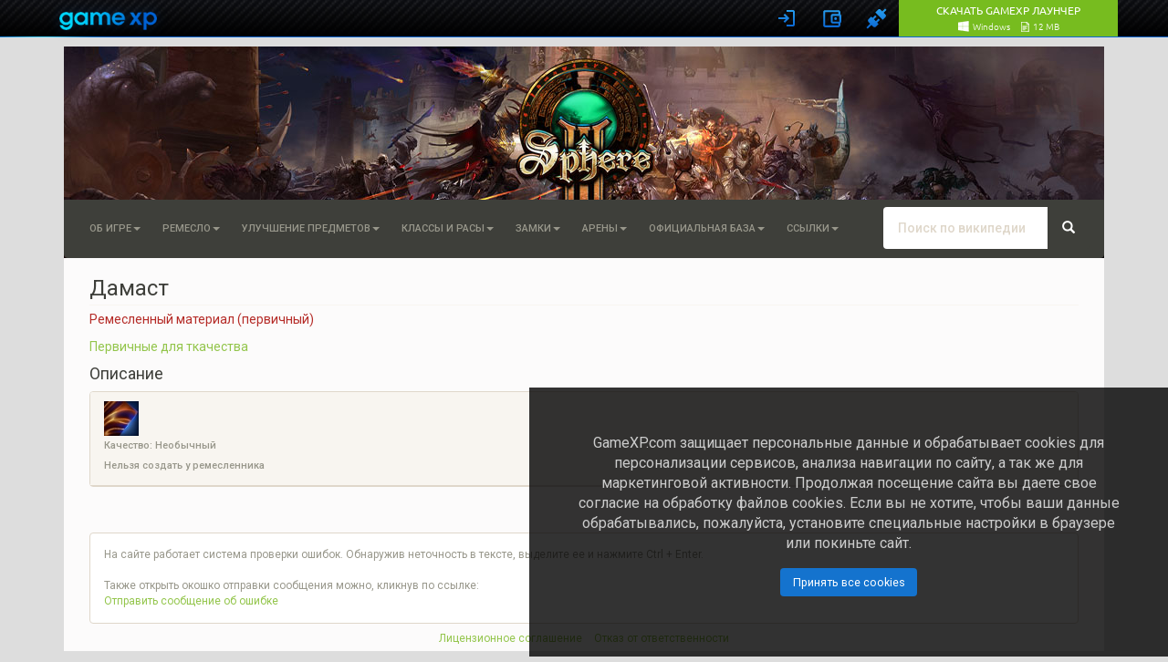

--- FILE ---
content_type: text/html; charset=UTF-8
request_url: https://www.gamexp.com/en/wiki/sphere3/%D0%94%D0%B0%D0%BC%D0%B0%D1%81%D1%82:%D0%9E%D1%84%D0%B8%D1%86%D0%B8%D0%B0%D0%BB%D1%8C%D0%BD%D0%B0%D1%8F%D0%91%D0%B0%D0%B7%D0%B0
body_size: 14119
content:
<!DOCTYPE html>
<html lang="ru" dir="ltr" class="client-nojs">
<head>
<script>gmxp=new function(){var _base_url="//globalstatic-mcs.gamexp.com/global_lib_v2-pr",_loader_modules={},_loader_listeners=[],_loader_is_execute=!1,_loader_queue={js:[],css:[]},_loader_resources={},_log=function(e){window.console&&window.console.log&&window.console.log(e)},_loader_process_queue=function(e){if(0<_loader_queue[e].length){var o,r=_loader_queue[e].shift();switch(e){case"js":(o=document.createElement("script")).src=r,o["async"]=!1,_loader_is_execute=!0;var a=function(){_loader_is_execute=!1;var e=_loader_resources[r].mods;if(e)for(var o=0;o<e.length;++o)_loader_modules[e[o]]=!0;_loader_notify(),_loader_execute()};o.addEventListener?o.addEventListener("load",a):o.onreadystatechange=function(){"complete"!=this.readyState&&"loaded"!=this.readyState||(a.call(this),o.onreadystatechange=null)},document.getElementsByTagName("head")[0].appendChild(o);break;case"css":document.createStyleSheet?document.createStyleSheet(r):((o=document.createElement("link")).href=r,o.rel="stylesheet",o.type="text/css",document.getElementsByTagName("head")[0].appendChild(o)),_loader_execute();break;default:_loader_execute()}}else"js"!=e||_loader_modules["@page"]||(_loader_modules["@page"]=!0,_loader_notify())},_loader_execute=function(){_loader_is_execute||(_loader_process_queue("css"),_loader_process_queue("js"))},_loader_check_required=function(required){for(var i=0;i<required.length;i++){var requrement=required[i];if("~"==requrement.substr(0,1)){requrement=requrement.substr(1);try{if(!eval(requrement))return!1}catch(e){return!1}}else if(!_loader_modules[requrement])return!1}return!0},_exec_safe=function(e){try{e()}catch(o){_log(o.message),_log(o.stack)}},_loader_notify=function(){for(var e=[],o=0;o<_loader_listeners.length;o++){var r=_loader_listeners[o];r&&_loader_check_required(r.required)?_exec_safe(r.func):e.push(r)}_loader_listeners=e},_page_loaded=!1,_page_onload=function(){_page_loaded||(_page_loaded=!0,window.setTimeout(_loader_execute,1))},_load_resource=(window.onload=_page_onload,window.addEventListener?window.addEventListener("load",_page_onload,!1):window.attachEvent&&window.attachEvent("onload",_page_onload),function(e,o,r){_loader_resources[o]||(_loader_resources[o]={type:e,mods:r},_loader_queue[e].push(o),_page_loaded&&window.setTimeout(_loader_execute,1))});this.loadJs=function(e,o){_load_resource("js",e,o)},this.loadCss=function(e){_load_resource("css",e)},this.loadLibJs=function(e,o){_load_resource("js",_base_url+"/"+e,o)},this.loadLibCss=function(e){_load_resource("css",_base_url+"/"+e)},this.processLoadQueue=function(){_loader_execute()},this.onReady=function(e,o,r){_loader_check_required(e)?_exec_safe(o):(e={required:e,func:o},r?_loader_listeners.unshift(e):_loader_listeners.push(e))},this._readyModules=function(e){for(var o=0;o<e.length;++o)_loader_modules[e[o]]=!0;_loader_notify()}},window.$||($=jQuery=function(e){return"function"==typeof e?(gmxp.onReady(["jq"],function(){$(e)}),this):{ready:this}});</script>
<link rel="stylesheet" href="//globalstatic-mcs.gamexp.com/global_lib_v2-pr/gmxp/styles/default/styles.min.css?v=7dd5122969c51f1ac42e15c71e6684f8" />
<link rel="stylesheet" href="//globalstatic-mcs.gamexp.com/global_lib_v2-pr/authbar/styles/model21/styles.min.css?v=b2a3dc7aade3144e510e3dab0b3e6766" />
<script src="//globalstatic-mcs.gamexp.com/global_lib_v2-pr/jQuery/jquery-1.11.3.min.js?v=254f035aeeb600830b9791be05d77e5d"></script><script>gmxp._readyModules(["jq"])</script>
<script src="//globalstatic-mcs.gamexp.com/global_lib_v2-pr/pack-lang.ru_RU.min.js?v=cb174ad5207b7812e472c7c0107bda21"></script>
<script src="//globalstatic-mcs.gamexp.com/global_lib_v2-pr/authbar/styles/model21/templates.min.js?v=1a4c8ae1e0970be75acd094fe59cc9b0"></script>
<script src="//globalstatic-mcs.gamexp.com/global_lib_v2-pr/pack-lib.min.js?v=4fb6738e4b3a65e7f713fa7f7f89f336"></script><script>gmxp._readyModules(["underscore", "jq_cookie", "jq_json", "jq_easing", "jq_xdr", "easyxdm", "sly", "md5", "sha1", "util", "observers", "popup", "cookie", "i18n", "tpl", "registry", "notify_messages", "ajax", "log", "pageFocus", "eva", "ap", "bowser", "install_guide_kit", "authbar", "passport", "bank", "form"])</script>
<script language='javascript'>
        gmxp.onReady(['jq', 'ajax', 'authbar'], function(){$(function() {
            gmxp.ajax.setActionUrl('Lib.Authbar.*', '/ajax/handler.php');            gmxp.cookie.domain_global = ".gamexp.com";
            gmxp.authbar.init({
                "pid":66,
                "reload":true,
                "user":{
                    "auth":0,
                    "hawker_params":{
                        "recommended":{
                            "block_id":112
                        },
                        "banner":{
                            "block_id":123
                        }
                    },
                    "known":false
                },
                "show_banner":false,
                "events":{},
                "eap_show":[
                    "vk",
                    "fb",
                    "steam",
                    "discord",
                    "mm",
                    "ya"
                ],
                "view_params":{
                    "no_gc_url":true,
                    "eap_options":{
                        "mr":{
                            "projects":[
                                {
                                    "eap":"mr66",
                                    "pid":66
                                },
                                {
                                    "eap":"mr48",
                                    "pid":48
                                },
                                {
                                    "eap":"mr88",
                                    "pid":88
                                },
                                {
                                    "eap":"mr34",
                                    "pid":34
                                },
                                {
                                    "eap":"mr900",
                                    "pid":900
                                },
                                {
                                    "eap":"mr990",
                                    "pid":990
                                },
                                {
                                    "eap":"mr991",
                                    "pid":991
                                },
                                {
                                    "eap":"mr993",
                                    "pid":993
                                },
                                {
                                    "eap":"mr994",
                                    "pid":994
                                },
                                {
                                    "eap":"mr3",
                                    "pid":3
                                }
                            ]
                        }
                    },
                    "captcha_mode":"yandex",
                    "cookie_notify":true
                },
                "game_region":""
            });
            gmxp.authbar.autoLogin();        })});
        </script>
<script language="javascript">
            $(document).ready(function(){
                $("li.dropdown").click(
                    function()
                    {
                        $(this).toggleClass("open");
                    }
                );
            });
        </script>
<style>
                .p-logo {
                    margin-top:         41px;
                    margin-bottom:      -80px;
                }
            </style>

<style>.navbar, #p-contentnavigation, #p-personal .p-personal-tools {display: none;} </style>
<script language="JavaScript">
        $(document).ready(function(){
            $(".navbar, #p-contentnavigation, #p-personal .p-personal-tools").show();
        });
        </script>
<meta charset="UTF-8" />
<title>Дамаст — wiki-энциклопедия игры Сфера 3</title>
<script>document.documentElement.className = document.documentElement.className.replace( /(^|\s)client-nojs(\s|$)/, "$1client-js$2" );</script>
<script>window.RLQ = window.RLQ || []; window.RLQ.push( function () {
mw.config.set({"wgCanonicalNamespace":"ОфициальнаяБаза","wgCanonicalSpecialPageName":!1,"wgNamespaceNumber":500,"wgPageName":"Дамаст:ОфициальнаяБаза","wgTitle":"Дамаст","wgCurRevisionId":125769,"wgRevisionId":125769,"wgArticleId":27118,"wgIsArticle":!0,"wgIsRedirect":!1,"wgAction":"view","wgUserName":null,"wgUserGroups":["*"],"wgCategories":[],"wgBreakFrames":!1,"wgPageContentLanguage":"ru","wgPageContentModel":"wikitext","wgSeparatorTransformTable":[",\t."," \t,"],"wgDigitTransformTable":["",""],"wgDefaultDateFormat":"dmy","wgMonthNames":["","январь","февраль","март","апрель","май","июнь","июль","август","сентябрь","октябрь","ноябрь","декабрь"],"wgMonthNamesShort":["","янв","фев","мар","апр","май","июн","июл","авг","сен","окт","ноя","дек"],"wgRelevantPageName":"Дамаст:ОфициальнаяБаза","wgRelevantArticleId":
27118,"wgIsProbablyEditable":!1,"wgRestrictionEdit":["sysop"],"wgRestrictionMove":[],"wgMediaViewerOnClick":!0,"wgMediaViewerEnabledByDefault":!0,"wgWikiEditorEnabledModules":{"toolbar":!0,"dialogs":!0,"preview":!1,"publish":!1},"wgFlaggedRevsParams":{"tags":{"accuracy":{"levels":3,"quality":2,"pristine":4},"depth":{"levels":3,"quality":1,"pristine":4},"style":{"levels":3,"quality":1,"pristine":4}}},"wgStableRevisionId":null});mw.loader.implement("user.options",function($,jQuery){mw.user.options.set({"variant":"ru"});});mw.loader.implement("user.tokens",function($,jQuery){mw.user.tokens.set({"editToken":"+\\","patrolToken":"+\\","watchToken":"+\\"});});mw.loader.load(["mediawiki.page.startup","mediawiki.legacy.wikibits","mmv.head"]);
} );</script>
<link rel="stylesheet" href="/en/wiki/sphere3/load.php?debug=false&amp;lang=ru&amp;modules=ext.bootstrap.styles&amp;only=styles&amp;skin=chameleon" />
<meta name="ResourceLoaderDynamicStyles" content="" />
<link rel="stylesheet" href="/en/wiki/sphere3/load.php?debug=false&amp;lang=ru&amp;modules=site&amp;only=styles&amp;skin=chameleon" />
<style>a:lang(ar),a:lang(kk-arab),a:lang(mzn),a:lang(ps),a:lang(ur){text-decoration:none}</style>
<script async="" src="/en/wiki/sphere3/load.php?debug=false&amp;lang=ru&amp;modules=startup&amp;only=scripts&amp;skin=chameleon"></script>
<meta name="generator" content="MediaWiki 1.26.2" />
<meta name="viewport" content="width=device-width, initial-scale=1.0" />
<link rel="shortcut icon" href="/en/wiki/skins/sphere3/favicon.ico" />
<link rel="search" type="application/opensearchdescription+xml" href="/en/wiki/sphere3/opensearch_desc.php" title="wiki-энциклопедия игры Сфера 3 на русском" />
<link rel="EditURI" type="application/rsd+xml" href="http://www.gamexp.com/en/wiki/sphere3/api.php?action=rsd" />
<link rel="alternate" type="application/atom+xml" title="Wiki Сфера 3 — Atom-лента" href="/en/wiki/sphere3/index.php?title=%D0%A1%D0%BB%D1%83%D0%B6%D0%B5%D0%B1%D0%BD%D0%B0%D1%8F:%D0%A1%D0%B2%D0%B5%D0%B6%D0%B8%D0%B5_%D0%BF%D1%80%D0%B0%D0%B2%D0%BA%D0%B8&amp;feed=atom" />
</head>
<body class="mediawiki ltr sitedir-ltr ns-500 ns-subject page-Дамаст_ОфициальнаяБаза layout-standard skin-chameleon action-view">
<div id="gmxp_authbar_container" class="gmxp_authbar_container ">
            <noscript><div class="gmxp_authbar_error_noscript">
            &#1044;&#1083;&#1103; &#1082;&#1086;&#1088;&#1088;&#1077;&#1082;&#1090;&#1085;&#1086;&#1081; &#1088;&#1072;&#1073;&#1086;&#1090;&#1099; &#1080; &#1072;&#1074;&#1090;&#1086;&#1088;&#1080;&#1079;&#1072;&#1094;&#1080;&#1080; &#1074; &#1089;&#1080;&#1089;&#1090;&#1077;&#1084;&#1077; &#1085;&#1077;&#1086;&#1073;&#1093;&#1086;&#1076;&#1080;&#1084;&#1086; &#1074;&#1082;&#1083;&#1102;&#1095;&#1080;&#1090;&#x044C; JavaScript.
            </div></noscript>
        </div><div id="google_translate_element" style="width: 1140px; margin:10px auto; position:relative; top:85px; left:10px; z-index: 9999;"></div>
<script type="text/javascript">
function googleTranslateElementInit() {
  new google.translate.TranslateElement({
    pageLanguage: 'ru',
    layout: google.translate.TranslateElement.InlineLayout.SIMPLE,
    autoDisplay: true
  },
 'google_translate_element');
}
</script>
<script type="text/javascript" src="//translate.google.com/translate_a/element.js?cb=googleTranslateElementInit"></script>
<script>
    window.setInterval(function() {
        try {
            var f = $('div.skiptranslate iframe');
            $('#js_gmxp_authbar_master').css('top', (f.is(':visible') ? f.height() : 0) + 'px');
        } catch(e) {}
    }, 1000);
</script>
                
	<div class="container">
		<div class="row">
			<div class="col-lg-12">
				<!-- logo and main page link -->
				<div id="p-logo" class="p-logo media-large" role="banner">
					<a href="/en/wiki/sphere3/%D0%97%D0%B0%D0%B3%D0%BB%D0%B0%D0%B2%D0%BD%D0%B0%D1%8F_%D1%81%D1%82%D1%80%D0%B0%D0%BD%D0%B8%D1%86%D0%B0" title="Перейти на заглавную страницу"><img src="/en/wiki/skins/sphere3/logo_placeholder.png" alt="Wiki Сфера 3" /></a>
				</div>

			</div>
		</div>
		<div class="row">
			<div class="col-lg-12">
			</div>
		</div>
		<div class="row">
			<div class="col-lg-12">
				<!-- navigation bar -->
				<nav class="navbar navbar-default p-navbar" role="navigation" id="mw-navigation">
					<div class="container-fluid">
						<div class="navbar-header">

							<button type="button" class="navbar-toggle collapsed" data-toggle="collapse" data-target="#mw-navigation-collapse">
								<span class="sr-only">Toggle navigation</span>
								<span class="icon-bar"></span><span class="icon-bar"></span><span class="icon-bar"></span>
							</button>


						</div>

						<div class="collapse navbar-collapse" id="mw-navigation-collapse"><ul class="nav navbar-nav"></ul>
<ul class="nav navbar-nav"><li class="dropdown"><a class="dropdown-toggle chameleon-menu" href="#"  data-toggle="dropdown">Об игре<b class="caret"></b></a><ul class="dropdown-menu"><li><a href="/en/wiki/sphere3/%D0%9F%D0%B5%D1%80%D0%B2%D1%8B%D0%B5_%D1%88%D0%B0%D0%B3%D0%B8">Первые шаги</a></li><li><a href="/en/wiki/sphere3/%D0%A1%D0%BF%D0%BE%D1%81%D0%BE%D0%B1%D0%BD%D0%BE%D1%81%D1%82%D0%B8">Способности</a></li><li><a href="/en/wiki/sphere3/%D0%A1%D0%B8%D1%81%D1%82%D0%B5%D0%BC%D0%B0_PvP">Система PvP</a></li><li class="dropdown"><a href="/en/wiki/sphere3/%D0%9C%D0%B8%D1%80%D0%BE%D0%B2%D1%8B%D0%B5_%D0%B1%D0%BE%D1%81%D1%81%D1%8B">Мировые боссы</a><a class="dropdown-toggle return-false" href="#"  data-toggle="dropdown"><b class="caret"></b></a><ul class="dropdown-menu"><li><a href="/en/wiki/sphere3/%D0%A0%D0%B0%D1%81%D0%BF%D0%B8%D1%81%D0%B0%D0%BD%D0%B8%D0%B5_%D0%BF%D0%BE%D1%8F%D0%B2%D0%BB%D0%B5%D0%BD%D0%B8%D1%8F_%D0%B1%D0%BE%D1%81%D1%81%D0%BE%D0%B2">Расписание появления</a></li></ul></li><li><a href="/en/wiki/sphere3/%D0%9F%D0%BE%D0%B4%D0%B7%D0%B5%D0%BC%D0%B5%D0%BB%D1%8C%D1%8F">Подземелья</a></li><li class="dropdown"><a href="/en/wiki/sphere3/%D0%9A%D0%BB%D0%B0%D0%BD%D1%8B">Кланы</a><a class="dropdown-toggle return-false" href="#"  data-toggle="dropdown"><b class="caret"></b></a><ul class="dropdown-menu"><li><a href="/en/wiki/sphere3/%D0%A3%D1%80%D0%BE%D0%B2%D0%B5%D0%BD%D1%8C_%D0%BA%D0%BB%D0%B0%D0%BD%D0%B0">Развитие клана</a></li><li><a href="/en/wiki/sphere3/%D0%9A%D0%BB%D0%B0%D0%BD%D0%BE%D0%B2%D1%8B%D0%B5_%D0%B1%D0%BE%D0%BD%D1%83%D1%81%D1%8B">Клановые бонусы</a></li><li><a href="/en/wiki/sphere3/%D0%9A%D0%BB%D0%B0%D0%BD%D0%BE%D0%B2%D0%B0%D1%8F_%D0%BA%D0%B0%D0%B7%D0%BD%D0%B0">Клановая казна</a></li></ul></li><li class="dropdown"><a href="/en/wiki/sphere3/%D0%AD%D0%BA%D0%B8%D0%BF%D0%B8%D1%80%D0%BE%D0%B2%D0%BA%D0%B0_(%D0%BE%D0%B1%D1%89%D0%B8%D0%B5_%D1%81%D0%B2%D0%B5%D0%B4%D0%B5%D0%BD%D0%B8%D1%8F)">Экипировка (общие сведения)</a><a class="dropdown-toggle return-false" href="#"  data-toggle="dropdown"><b class="caret"></b></a><ul class="dropdown-menu"><li><a href="/en/wiki/sphere3/%D0%9A%D0%BE%D0%BB%D0%B8%D1%87%D0%B5%D1%81%D1%82%D0%B2%D0%BE_%D0%B3%D0%BD%D0%B5%D0%B7%D0%B4_%D0%B2_%D1%8D%D0%BA%D0%B8%D0%BF%D0%B8%D1%80%D0%BE%D0%B2%D0%BA%D0%B5">Количество гнезд</a></li><li><a href="/en/wiki/sphere3/%D0%A1%D0%BA%D0%BE%D1%80%D0%BE%D1%81%D1%82%D1%8C_%D0%BE%D1%80%D1%83%D0%B6%D0%B8%D1%8F">Скорость оружия</a></li><li><a href="/en/wiki/sphere3/%D0%9A%D0%B0%D1%87%D0%B5%D1%81%D1%82%D0%B2%D0%B5%D0%BD%D0%BD%D0%BE%D1%81%D1%82%D1%8C">Качественность</a></li><li><a href="/en/wiki/sphere3/%D0%98%D0%B2%D0%B5%D0%BD%D1%82%D0%BE%D0%B2%D0%B0%D1%8F_%D1%8D%D0%BA%D0%B8%D0%BF%D0%B8%D1%80%D0%BE%D0%B2%D0%BA%D0%B0">Ивентовая экипировка</a></li></ul></li><li><a href="/en/wiki/sphere3/%D0%97%D0%B0%D0%B4%D0%B0%D1%87%D0%B8">Задачи</a></li><li><a href="/en/wiki/sphere3/%D0%9F%D0%B8%D1%82%D0%BE%D0%BC%D1%86%D1%8B">Питомцы</a></li><li><a href="/en/wiki/sphere3/%D0%97%D0%B2%D0%B0%D0%BD%D0%B8%D1%8F">Звания</a></li><li class="dropdown"><a href="/en/wiki/sphere3/%D0%A0%D1%83%D0%BD%D0%BD%D1%8B%D0%B9_%D0%BA%D1%80%D1%83%D0%B3">Рунный круг</a><a class="dropdown-toggle return-false" href="#"  data-toggle="dropdown"><b class="caret"></b></a><ul class="dropdown-menu"><li><a href="/en/wiki/sphere3/%D0%A0%D1%83%D0%BD%D1%8B,_%D1%83%D1%81%D0%B8%D0%BB%D0%B8%D0%B2%D0%B0%D1%8E%D1%89%D0%B8%D0%B5_%D1%85%D0%B0%D1%80%D0%B0%D0%BA%D1%82%D0%B5%D1%80%D0%B8%D1%81%D1%82%D0%B8%D0%BA%D0%B8">Руны, усиливающие характеристики</a></li><li><a href="/en/wiki/sphere3/%D0%A0%D1%83%D0%BD%D1%8B,_%D1%83%D0%B2%D0%B5%D0%BB%D0%B8%D1%87%D0%B8%D0%B2%D0%B0%D1%8E%D1%89%D0%B8%D0%B5_%D1%80%D0%B5%D0%B7%D0%B5%D1%80%D0%B2%D1%8B">Руны, увеличивающие резервы</a></li><li><a href="/en/wiki/sphere3/%D0%A0%D1%83%D0%BD%D1%8B,_%D1%83%D0%B2%D0%B5%D0%BB%D0%B8%D1%87%D0%B8%D0%B2%D0%B0%D1%8E%D1%89%D0%B8%D0%B5_%D1%81%D0%BA%D0%BE%D1%80%D0%BE%D1%81%D1%82%D1%8C">Руны, увеличивающие скорость</a></li><li><a href="/en/wiki/sphere3/%D0%A0%D1%83%D0%BD%D1%8B,_%D1%83%D0%B2%D0%B5%D0%BB%D0%B8%D1%87%D0%B8%D0%B2%D0%B0%D1%8E%D1%89%D0%B8%D0%B5_%D1%83%D1%80%D0%BE%D0%BD">Руны, увеличивающие урон</a></li><li><a href="/en/wiki/sphere3/%D0%A0%D1%83%D0%BD%D1%8B,_%D1%83%D0%B2%D0%B5%D0%BB%D0%B8%D1%87%D0%B8%D0%B2%D0%B0%D1%8E%D1%89%D0%B8%D0%B5_%D0%BE%D0%BF%D1%8B%D1%82,_%D0%B7%D0%BE%D0%BB%D0%BE%D1%82%D0%BE_%D0%B8_%D0%BB%D1%83%D1%82">Руны, увеличивающие опыт, золото и лут</a></li><li><a href="/en/wiki/sphere3/%D0%A0%D1%83%D0%BD%D1%8B_%D1%81_%D0%B1%D0%BE%D0%B5%D0%B2%D1%8B%D0%BC%D0%B8_%D0%B1%D0%B0%D1%84%D1%84%D0%B0%D0%BC%D0%B8_%D0%B8_%D1%88%D0%B0%D0%BD%D1%81%D0%BE%D0%BC_%D1%81%D1%80%D0%B0%D0%B1%D0%B0%D1%82%D1%8B%D0%B2%D0%B0%D0%BD%D0%B8%D1%8F">Руны с боевыми баффами и шансом срабатывания</a></li><li><a href="/en/wiki/sphere3/%D0%A0%D1%83%D0%BD%D1%8B_%D1%81_%D0%B1%D0%BE%D0%B5%D0%B2%D1%8B%D0%BC%D0%B8_%D0%B1%D0%B0%D1%84%D1%84%D0%B0%D0%BC%D0%B8_%D0%B1%D0%B5%D0%B7_%D1%88%D0%B0%D0%BD%D1%81%D0%B0_%D1%81%D1%80%D0%B0%D0%B1%D0%B0%D1%82%D1%8B%D0%B2%D0%B0%D0%BD%D0%B8%D1%8F">Руны с боевыми баффами без шанса срабатывания</a></li><li><a href="/en/wiki/sphere3/%D0%A0%D1%83%D0%BD%D1%8B_%D0%B2%D0%B0%D1%80%D0%B2%D0%B0%D1%80%D0%B0">Руны варвара</a></li><li><a href="/en/wiki/sphere3/%D0%A0%D1%83%D0%BD%D1%8B_%D0%BF%D0%B0%D0%BB%D0%B0%D0%B4%D0%B8%D0%BD%D0%B0">Руны паладина</a></li><li><a href="/en/wiki/sphere3/%D0%A0%D1%83%D0%BD%D1%8B_%D0%B2%D0%BE%D0%B8%D0%BD%D0%B0">Руны воина</a></li><li><a href="/en/wiki/sphere3/%D0%A0%D1%83%D0%BD%D1%8B_%D1%81%D0%BB%D0%B5%D0%B4%D0%BE%D0%BF%D1%8B%D1%82%D0%B0">Руны следопыта</a></li><li><a href="/en/wiki/sphere3/%D0%A0%D1%83%D0%BD%D1%8B_%D0%BC%D0%BE%D0%BD%D0%B0%D1%85%D0%B0">Руны монаха</a></li><li><a href="/en/wiki/sphere3/%D0%A0%D1%83%D0%BD%D1%8B_%D1%83%D0%B1%D0%B8%D0%B9%D1%86%D1%8B">Руны убийцы</a></li><li><a href="/en/wiki/sphere3/%D0%A0%D1%83%D0%BD%D1%8B_%D0%BA%D0%BE%D0%BB%D0%B4%D1%83%D0%BD%D0%B0">Руны колдуна</a></li><li><a href="/en/wiki/sphere3/%D0%A0%D1%83%D0%BD%D1%8B_%D0%B6%D1%80%D0%B5%D1%86%D0%B0">Руны жреца</a></li><li><a href="/en/wiki/sphere3/%D0%A0%D1%83%D0%BD%D1%8B_%D0%BD%D0%B5%D0%BA%D1%80%D0%BE%D0%BC%D0%B0%D0%BD%D1%82%D0%B0">Руны некроманта</a></li></ul></li></ul></li><li class="dropdown"><a class="dropdown-toggle chameleon-menu" href="#"  data-toggle="dropdown">Ремесло<b class="caret"></b></a><ul class="dropdown-menu"><li><a href="/en/wiki/sphere3/%D0%9A%D1%80%D0%B0%D1%84%D1%82">О ремесле</a></li></ul></li><li class="dropdown"><a class="dropdown-toggle chameleon-menu" href="#"  data-toggle="dropdown">Улучшение предметов<b class="caret"></b></a><ul class="dropdown-menu"><li><a href="/en/wiki/sphere3/%D0%90%D1%84%D1%84%D0%B8%D0%BA%D1%81%D1%8B">Аффиксы</a></li><li class="dropdown"><a href="/en/wiki/sphere3/%D0%A3%D0%BB%D1%83%D1%87%D1%88%D0%B5%D0%BD%D0%B8%D0%B5_%D1%8D%D0%BA%D0%B8%D0%BF%D0%B8%D1%80%D0%BE%D0%B2%D0%BA%D0%B8">Улучшение</a><a class="dropdown-toggle return-false" href="#"  data-toggle="dropdown"><b class="caret"></b></a><ul class="dropdown-menu"><li><a href="/en/wiki/sphere3/%D0%A1%D0%B2%D0%B8%D1%82%D0%BA%D0%B8_%D1%83%D0%BB%D1%83%D1%87%D1%88%D0%B5%D0%BD%D0%B8%D1%8F">Свитки улучшения</a></li><li><a href="/en/wiki/sphere3/%D0%9F%D0%B5%D1%80%D0%B5%D0%BD%D0%BE%D1%81_%D1%83%D0%BB%D1%83%D1%87%D1%88%D0%B5%D0%BD%D0%B8%D1%8F">Перенос улучшения</a></li></ul></li><li class="dropdown"><a href="/en/wiki/sphere3/%D0%98%D0%BD%D0%BA%D1%80%D1%83%D1%81%D1%82%D0%B0%D1%86%D0%B8%D1%8F">Инкрустация</a><a class="dropdown-toggle return-false" href="#"  data-toggle="dropdown"><b class="caret"></b></a><ul class="dropdown-menu"><li><a href="/en/wiki/sphere3/%D0%9A%D0%B0%D0%BC%D0%BD%D0%B8_%D0%B8%D0%BD%D0%BA%D1%80%D1%83%D1%81%D1%82%D0%B0%D1%86%D0%B8%D0%B8">Камни инкрустации</a></li></ul></li><li><a href="/en/wiki/sphere3/%D0%97%D0%B0%D1%87%D0%B0%D1%80%D0%BE%D0%B2%D0%B0%D0%BD%D0%B8%D0%B5_%D1%8D%D0%BA%D0%B8%D0%BF%D0%B8%D1%80%D0%BE%D0%B2%D0%BA%D0%B8">Зачарование</a></li><li><a href="/en/wiki/sphere3/%D0%98%D0%BB%D0%BB%D1%8E%D0%B7%D0%B8%D0%B8">Иллюзии</a></li></ul></li><li class="dropdown"><a class="dropdown-toggle chameleon-menu" href="#"  data-toggle="dropdown">Классы и расы<b class="caret"></b></a><ul class="dropdown-menu"><li><a href="/en/wiki/sphere3/%D0%9B%D1%8E%D0%B4%D0%B8">Люди</a></li><li><a href="/en/wiki/sphere3/%D0%94%D0%B5%D0%BC%D0%BE%D0%BD%D1%8B">Демоны</a></li><li><a href="/en/wiki/sphere3/%D0%9F%D0%B0%D0%BB%D0%B0%D0%B4%D0%B8%D0%BD">Паладин</a></li><li><a href="/en/wiki/sphere3/%D0%92%D0%BE%D0%B8%D0%BD">Воин</a></li><li><a href="/en/wiki/sphere3/%D0%92%D0%B0%D1%80%D0%B2%D0%B0%D1%80">Варвар</a></li><li><a href="/en/wiki/sphere3/%D0%A1%D0%BB%D0%B5%D0%B4%D0%BE%D0%BF%D1%8B%D1%82">Следопыт</a></li><li><a href="/en/wiki/sphere3/%D0%9C%D0%BE%D0%BD%D0%B0%D1%85">Монах</a></li><li><a href="/en/wiki/sphere3/%D0%A3%D0%B1%D0%B8%D0%B9%D1%86%D0%B0">Убийца</a></li><li><a href="/en/wiki/sphere3/%D0%9A%D0%BE%D0%BB%D0%B4%D1%83%D0%BD">Колдун</a></li><li><a href="/en/wiki/sphere3/%D0%96%D1%80%D0%B5%D1%86">Жрец</a></li><li><a href="/en/wiki/sphere3/%D0%9D%D0%B5%D0%BA%D1%80%D0%BE%D0%BC%D0%B0%D0%BD%D1%82">Некромант</a></li></ul></li><li class="dropdown"><a class="dropdown-toggle chameleon-menu" href="#"  data-toggle="dropdown">Замки<b class="caret"></b></a><ul class="dropdown-menu"><li><a href="/en/wiki/sphere3/%D0%97%D0%B0%D0%BC%D0%BA%D0%B8">Замки</a></li><li><a href="/en/wiki/sphere3/%D0%9E%D1%81%D0%B0%D0%B4%D1%8B_%D0%97%D0%B0%D0%BC%D0%BA%D0%BE%D0%B2">Осады Замков</a></li><li><a href="/en/wiki/sphere3/%D0%A1%D0%B8%D1%81%D1%82%D0%B5%D0%BC%D0%B0_%D0%B7%D0%B0%D0%BC%D0%BA%D0%BE%D0%B2%D0%BE%D0%B9_%D1%8D%D0%BA%D0%B8%D0%BF%D0%B8%D1%80%D0%BE%D0%B2%D0%BA%D0%B8">Система замковой экипировки</a></li></ul></li><li class="dropdown"><a class="dropdown-toggle chameleon-menu" href="#"  data-toggle="dropdown">Арены<b class="caret"></b></a><ul class="dropdown-menu"><li><a href="/en/wiki/sphere3/PvP-%D0%B0%D1%80%D0%B5%D0%BD%D0%B0">PvP-арена</a></li><li><a href="/en/wiki/sphere3/%D0%90%D1%80%D0%B5%D0%BD%D0%B0_%D0%B8%D1%81%D0%BF%D1%8B%D1%82%D0%B0%D0%BD%D0%B8%D0%B9">Арена испытаний</a></li><li><a href="/en/wiki/sphere3/%D0%9E%D0%BB%D0%B0%D0%BD%D0%BD%D0%BE%D1%80%D1%81%D0%BA%D0%B8%D0%B5_%D0%BF%D0%BE%D0%BB%D1%8F_%D0%91%D1%80%D0%B0%D0%BD%D0%B8">Оланнорские поля Брани</a></li><li><a href="/en/wiki/sphere3/%D0%90%D0%BB%D1%82%D0%B0%D1%80%D1%8C_%D0%97%D0%B0%D0%B1%D1%8B%D1%82%D1%8B%D1%85">Алтарь Забытых</a></li><li><a href="/en/wiki/sphere3/%D0%90%D0%BB%D1%82%D0%B0%D1%80%D1%8C_%D0%97%D0%BC%D0%B5%D0%B8%D0%BD%D0%BE%D0%B3%D0%BE_%D0%B1%D0%BE%D0%B3%D0%B0">Алтарь Змеиного бога</a></li></ul></li><li class="dropdown"><a class="dropdown-toggle chameleon-menu" href="#"  data-toggle="dropdown">Официальная База<b class="caret"></b></a><ul class="dropdown-menu"><li class="dropdown"><a href="/en/wiki/sphere3/%D0%91%D1%80%D0%BE%D0%BD%D1%8F:%D0%9E%D1%84%D0%B8%D1%86%D0%B8%D0%B0%D0%BB%D1%8C%D0%BD%D0%B0%D1%8F%D0%91%D0%B0%D0%B7%D0%B0">Броня</a><a class="dropdown-toggle return-false" href="#"  data-toggle="dropdown"><b class="caret"></b></a><ul class="dropdown-menu"><li class="dropdown"><a href="/en/wiki/sphere3/%D0%9B%D0%B5%D0%B3%D0%BA%D0%B0%D1%8F_%D0%B1%D1%80%D0%BE%D0%BD%D1%8F:%D0%9E%D1%84%D0%B8%D1%86%D0%B8%D0%B0%D0%BB%D1%8C%D0%BD%D0%B0%D1%8F%D0%91%D0%B0%D0%B7%D0%B0">Легкая броня</a><a class="dropdown-toggle return-false" href="#"  data-toggle="dropdown"><b class="caret"></b></a><ul class="dropdown-menu"><li><a href="/en/wiki/sphere3/%D0%9B%D0%B5%D0%B3%D0%BA%D0%B8%D0%B5_%D0%A8%D0%BB%D0%B5%D0%BC%D1%8B:%D0%9E%D1%84%D0%B8%D1%86%D0%B8%D0%B0%D0%BB%D1%8C%D0%BD%D0%B0%D1%8F%D0%91%D0%B0%D0%B7%D0%B0">Легкие Шлемы</a></li><li><a href="/en/wiki/sphere3/%D0%9B%D0%B5%D0%B3%D0%BA%D0%B8%D0%B5_%D0%9D%D0%B0%D0%B3%D1%80%D1%83%D0%B4%D0%BD%D0%B8%D0%BA%D0%B8:%D0%9E%D1%84%D0%B8%D1%86%D0%B8%D0%B0%D0%BB%D1%8C%D0%BD%D0%B0%D1%8F%D0%91%D0%B0%D0%B7%D0%B0">Легкие Нагрудники</a></li><li><a href="/en/wiki/sphere3/%D0%9B%D0%B5%D0%B3%D0%BA%D0%B8%D0%B5_%D0%9F%D0%B5%D1%80%D1%87%D0%B0%D1%82%D0%BA%D0%B8:%D0%9E%D1%84%D0%B8%D1%86%D0%B8%D0%B0%D0%BB%D1%8C%D0%BD%D0%B0%D1%8F%D0%91%D0%B0%D0%B7%D0%B0">Легкие Перчатки</a></li><li><a href="/en/wiki/sphere3/%D0%9B%D0%B5%D0%B3%D0%BA%D0%B8%D0%B5_%D0%9F%D0%BE%D1%8F%D1%81%D0%B0:%D0%9E%D1%84%D0%B8%D1%86%D0%B8%D0%B0%D0%BB%D1%8C%D0%BD%D0%B0%D1%8F%D0%91%D0%B0%D0%B7%D0%B0">Легкие Пояса</a></li><li><a href="/en/wiki/sphere3/%D0%9B%D0%B5%D0%B3%D0%BA%D0%B8%D0%B5_%D0%9F%D0%BE%D0%BD%D0%BE%D0%B6%D0%B8:%D0%9E%D1%84%D0%B8%D1%86%D0%B8%D0%B0%D0%BB%D1%8C%D0%BD%D0%B0%D1%8F%D0%91%D0%B0%D0%B7%D0%B0">Легкие Поножи</a></li><li><a href="/en/wiki/sphere3/%D0%9B%D0%B5%D0%B3%D0%BA%D0%B8%D0%B5_%D0%91%D0%BE%D1%82%D0%B8%D0%BD%D0%BA%D0%B8:%D0%9E%D1%84%D0%B8%D1%86%D0%B8%D0%B0%D0%BB%D1%8C%D0%BD%D0%B0%D1%8F%D0%91%D0%B0%D0%B7%D0%B0">Легкие Ботинки</a></li></ul></li><li class="dropdown"><a href="/en/wiki/sphere3/%D0%A1%D1%80%D0%B5%D0%B4%D0%BD%D1%8F%D1%8F_%D0%B1%D1%80%D0%BE%D0%BD%D1%8F:%D0%9E%D1%84%D0%B8%D1%86%D0%B8%D0%B0%D0%BB%D1%8C%D0%BD%D0%B0%D1%8F%D0%91%D0%B0%D0%B7%D0%B0">Средняя броня</a><a class="dropdown-toggle return-false" href="#"  data-toggle="dropdown"><b class="caret"></b></a><ul class="dropdown-menu"><li><a href="/en/wiki/sphere3/%D0%A1%D1%80%D0%B5%D0%B4%D0%BD%D0%B8%D0%B5_%D0%A8%D0%BB%D0%B5%D0%BC%D1%8B:%D0%9E%D1%84%D0%B8%D1%86%D0%B8%D0%B0%D0%BB%D1%8C%D0%BD%D0%B0%D1%8F%D0%91%D0%B0%D0%B7%D0%B0">Средние Шлемы</a></li><li><a href="/en/wiki/sphere3/%D0%A1%D1%80%D0%B5%D0%B4%D0%BD%D0%B8%D0%B5_%D0%9D%D0%B0%D0%B3%D1%80%D1%83%D0%B4%D0%BD%D0%B8%D0%BA%D0%B8:%D0%9E%D1%84%D0%B8%D1%86%D0%B8%D0%B0%D0%BB%D1%8C%D0%BD%D0%B0%D1%8F%D0%91%D0%B0%D0%B7%D0%B0">Средние Нагрудники</a></li><li><a href="/en/wiki/sphere3/%D0%A1%D1%80%D0%B5%D0%B4%D0%BD%D0%B8%D0%B5_%D0%9F%D0%B5%D1%80%D1%87%D0%B0%D1%82%D0%BA%D0%B8:%D0%9E%D1%84%D0%B8%D1%86%D0%B8%D0%B0%D0%BB%D1%8C%D0%BD%D0%B0%D1%8F%D0%91%D0%B0%D0%B7%D0%B0">Средние Перчатки</a></li><li><a href="/en/wiki/sphere3/%D0%A1%D1%80%D0%B5%D0%B4%D0%BD%D0%B8%D0%B5_%D0%9F%D0%BE%D1%8F%D1%81%D0%B0:%D0%9E%D1%84%D0%B8%D1%86%D0%B8%D0%B0%D0%BB%D1%8C%D0%BD%D0%B0%D1%8F%D0%91%D0%B0%D0%B7%D0%B0">Средние Пояса</a></li><li><a href="/en/wiki/sphere3/%D0%A1%D1%80%D0%B5%D0%B4%D0%BD%D0%B8%D0%B5_%D0%9F%D0%BE%D0%BD%D0%BE%D0%B6%D0%B8:%D0%9E%D1%84%D0%B8%D1%86%D0%B8%D0%B0%D0%BB%D1%8C%D0%BD%D0%B0%D1%8F%D0%91%D0%B0%D0%B7%D0%B0">Средние Поножи</a></li><li><a href="/en/wiki/sphere3/%D0%A1%D1%80%D0%B5%D0%B4%D0%BD%D0%B8%D0%B5_%D0%91%D0%BE%D1%82%D0%B8%D0%BD%D0%BA%D0%B8:%D0%9E%D1%84%D0%B8%D1%86%D0%B8%D0%B0%D0%BB%D1%8C%D0%BD%D0%B0%D1%8F%D0%91%D0%B0%D0%B7%D0%B0">Средние Ботинки</a></li></ul></li><li class="dropdown"><a href="/en/wiki/sphere3/%D0%A2%D1%8F%D0%B6%D0%B5%D0%BB%D0%B0%D1%8F_%D0%B1%D1%80%D0%BE%D0%BD%D1%8F:%D0%9E%D1%84%D0%B8%D1%86%D0%B8%D0%B0%D0%BB%D1%8C%D0%BD%D0%B0%D1%8F%D0%91%D0%B0%D0%B7%D0%B0">Тяжелая броня</a><a class="dropdown-toggle return-false" href="#"  data-toggle="dropdown"><b class="caret"></b></a><ul class="dropdown-menu"><li><a href="/en/wiki/sphere3/%D0%A2%D1%8F%D0%B6%D0%B5%D0%BB%D1%8B%D0%B5_%D0%A8%D0%BB%D0%B5%D0%BC%D1%8B:%D0%9E%D1%84%D0%B8%D1%86%D0%B8%D0%B0%D0%BB%D1%8C%D0%BD%D0%B0%D1%8F%D0%91%D0%B0%D0%B7%D0%B0">Тяжелые Шлемы</a></li><li><a href="/en/wiki/sphere3/%D0%A2%D1%8F%D0%B6%D0%B5%D0%BB%D1%8B%D0%B5_%D0%9D%D0%B0%D0%B3%D1%80%D1%83%D0%B4%D0%BD%D0%B8%D0%BA%D0%B8:%D0%9E%D1%84%D0%B8%D1%86%D0%B8%D0%B0%D0%BB%D1%8C%D0%BD%D0%B0%D1%8F%D0%91%D0%B0%D0%B7%D0%B0">Тяжелые Нагрудники</a></li><li><a href="/en/wiki/sphere3/%D0%A2%D1%8F%D0%B6%D0%B5%D0%BB%D1%8B%D0%B5_%D0%9F%D0%B5%D1%80%D1%87%D0%B0%D1%82%D0%BA%D0%B8:%D0%9E%D1%84%D0%B8%D1%86%D0%B8%D0%B0%D0%BB%D1%8C%D0%BD%D0%B0%D1%8F%D0%91%D0%B0%D0%B7%D0%B0">Тяжелые Перчатки</a></li><li><a href="/en/wiki/sphere3/%D0%A2%D1%8F%D0%B6%D0%B5%D0%BB%D1%8B%D0%B5_%D0%9F%D0%BE%D1%8F%D1%81%D0%B0:%D0%9E%D1%84%D0%B8%D1%86%D0%B8%D0%B0%D0%BB%D1%8C%D0%BD%D0%B0%D1%8F%D0%91%D0%B0%D0%B7%D0%B0">Тяжелые Пояса</a></li><li><a href="/en/wiki/sphere3/%D0%A2%D1%8F%D0%B6%D0%B5%D0%BB%D1%8B%D0%B5_%D0%9F%D0%BE%D0%BD%D0%BE%D0%B6%D0%B8:%D0%9E%D1%84%D0%B8%D1%86%D0%B8%D0%B0%D0%BB%D1%8C%D0%BD%D0%B0%D1%8F%D0%91%D0%B0%D0%B7%D0%B0">Тяжелые Поножи</a></li><li><a href="/en/wiki/sphere3/%D0%A2%D1%8F%D0%B6%D0%B5%D0%BB%D1%8B%D0%B5_%D0%91%D0%BE%D1%82%D0%B8%D0%BD%D0%BA%D0%B8:%D0%9E%D1%84%D0%B8%D1%86%D0%B8%D0%B0%D0%BB%D1%8C%D0%BD%D0%B0%D1%8F%D0%91%D0%B0%D0%B7%D0%B0">Тяжелые Ботинки</a></li></ul></li></ul></li><li class="dropdown"><a href="/en/wiki/sphere3/%D0%91%D0%B8%D0%B6%D1%83%D1%82%D0%B5%D1%80%D0%B8%D1%8F:%D0%9E%D1%84%D0%B8%D1%86%D0%B8%D0%B0%D0%BB%D1%8C%D0%BD%D0%B0%D1%8F%D0%91%D0%B0%D0%B7%D0%B0">Бижутерия</a><a class="dropdown-toggle return-false" href="#"  data-toggle="dropdown"><b class="caret"></b></a><ul class="dropdown-menu"><li><a href="/en/wiki/sphere3/%D0%90%D0%BC%D1%83%D0%BB%D0%B5%D1%82%D1%8B:%D0%9E%D1%84%D0%B8%D1%86%D0%B8%D0%B0%D0%BB%D1%8C%D0%BD%D0%B0%D1%8F%D0%91%D0%B0%D0%B7%D0%B0">Амулеты</a></li><li><a href="/en/wiki/sphere3/%D0%91%D1%80%D0%B0%D1%81%D0%BB%D0%B5%D1%82%D1%8B:%D0%9E%D1%84%D0%B8%D1%86%D0%B8%D0%B0%D0%BB%D1%8C%D0%BD%D0%B0%D1%8F%D0%91%D0%B0%D0%B7%D0%B0">Браслеты</a></li><li><a href="/en/wiki/sphere3/%D0%9A%D0%BE%D0%BB%D1%8C%D1%86%D0%B0:%D0%9E%D1%84%D0%B8%D1%86%D0%B8%D0%B0%D0%BB%D1%8C%D0%BD%D0%B0%D1%8F%D0%91%D0%B0%D0%B7%D0%B0">Кольца</a></li><li><a href="/en/wiki/sphere3/%D0%A0%D0%B5%D0%BB%D0%B8%D0%BA%D0%B2%D0%B8%D0%B8:%D0%9E%D1%84%D0%B8%D1%86%D0%B8%D0%B0%D0%BB%D1%8C%D0%BD%D0%B0%D1%8F%D0%91%D0%B0%D0%B7%D0%B0">Реликвии</a></li></ul></li><li class="dropdown"><a href="/en/wiki/sphere3/%D0%9E%D1%80%D1%83%D0%B6%D0%B8%D0%B5:%D0%9E%D1%84%D0%B8%D1%86%D0%B8%D0%B0%D0%BB%D1%8C%D0%BD%D0%B0%D1%8F%D0%91%D0%B0%D0%B7%D0%B0">Оружие</a><a class="dropdown-toggle return-false" href="#"  data-toggle="dropdown"><b class="caret"></b></a><ul class="dropdown-menu"><li class="dropdown"><a href="/en/wiki/sphere3/%D0%94%D0%B2%D1%83%D1%80%D1%83%D1%87%D0%BD%D0%BE%D0%B5:%D0%9E%D1%84%D0%B8%D1%86%D0%B8%D0%B0%D0%BB%D1%8C%D0%BD%D0%B0%D1%8F%D0%91%D0%B0%D0%B7%D0%B0">Двуручное</a><a class="dropdown-toggle return-false" href="#"  data-toggle="dropdown"><b class="caret"></b></a><ul class="dropdown-menu"><li><a href="/en/wiki/sphere3/%D0%94%D0%B2%D1%83%D1%80%D1%83%D1%87%D0%BD%D0%BE%D0%B5_%D0%B4%D1%80%D0%BE%D0%B1%D1%8F%D1%89%D0%B5%D0%B5:%D0%9E%D1%84%D0%B8%D1%86%D0%B8%D0%B0%D0%BB%D1%8C%D0%BD%D0%B0%D1%8F%D0%91%D0%B0%D0%B7%D0%B0">Двуручное Дробящее</a></li><li><a href="/en/wiki/sphere3/%D0%94%D0%B2%D1%83%D1%80%D1%83%D1%87%D0%BD%D1%8B%D0%B5_%D0%BC%D0%B5%D1%87%D0%B8:%D0%9E%D1%84%D0%B8%D1%86%D0%B8%D0%B0%D0%BB%D1%8C%D0%BD%D0%B0%D1%8F%D0%91%D0%B0%D0%B7%D0%B0">Двуручные Мечи</a></li><li><a href="/en/wiki/sphere3/%D0%94%D0%B2%D1%83%D1%80%D1%83%D1%87%D0%BD%D1%8B%D0%B5_%D1%82%D0%BE%D0%BF%D0%BE%D1%80%D1%8B:%D0%9E%D1%84%D0%B8%D1%86%D0%B8%D0%B0%D0%BB%D1%8C%D0%BD%D0%B0%D1%8F%D0%91%D0%B0%D0%B7%D0%B0">Двуручные Топоры</a></li><li><a href="/en/wiki/sphere3/%D0%9D%D0%B0%D0%B3%D0%B8%D0%BD%D0%B0%D1%82%D1%8B:%D0%9E%D1%84%D0%B8%D1%86%D0%B8%D0%B0%D0%BB%D1%8C%D0%BD%D0%B0%D1%8F%D0%91%D0%B0%D0%B7%D0%B0">Нагинаты</a></li><li><a href="/en/wiki/sphere3/%D0%9F%D0%BE%D1%81%D0%BE%D1%85%D0%B8:%D0%9E%D1%84%D0%B8%D1%86%D0%B8%D0%B0%D0%BB%D1%8C%D0%BD%D0%B0%D1%8F%D0%91%D0%B0%D0%B7%D0%B0">Посохи</a></li><li><a href="/en/wiki/sphere3/%D0%94%D0%BB%D0%B8%D0%BD%D0%BD%D1%8B%D0%B5_%D0%BB%D1%83%D0%BA%D0%B8:%D0%9E%D1%84%D0%B8%D1%86%D0%B8%D0%B0%D0%BB%D1%8C%D0%BD%D0%B0%D1%8F%D0%91%D0%B0%D0%B7%D0%B0">Длинные луки</a></li><li><a href="/en/wiki/sphere3/%D0%9B%D1%83%D0%BA%D0%B8:%D0%9E%D1%84%D0%B8%D1%86%D0%B8%D0%B0%D0%BB%D1%8C%D0%BD%D0%B0%D1%8F%D0%91%D0%B0%D0%B7%D0%B0">Луки</a></li></ul></li><li class="dropdown"><a href="/en/wiki/sphere3/%D0%9E%D0%B4%D0%BD%D0%BE%D1%80%D1%83%D1%87%D0%BD%D0%BE%D0%B5:%D0%9E%D1%84%D0%B8%D1%86%D0%B8%D0%B0%D0%BB%D1%8C%D0%BD%D0%B0%D1%8F%D0%91%D0%B0%D0%B7%D0%B0">Одноручное</a><a class="dropdown-toggle return-false" href="#"  data-toggle="dropdown"><b class="caret"></b></a><ul class="dropdown-menu"><li><a href="/en/wiki/sphere3/%D0%9E%D0%B4%D0%BD%D0%BE%D1%80%D1%83%D1%87%D0%BD%D0%BE%D0%B5_%D0%B4%D1%80%D0%BE%D0%B1%D1%8F%D1%89%D0%B5%D0%B5:%D0%9E%D1%84%D0%B8%D1%86%D0%B8%D0%B0%D0%BB%D1%8C%D0%BD%D0%B0%D1%8F%D0%91%D0%B0%D0%B7%D0%B0">Одноручное Дробящее</a></li><li><a href="/en/wiki/sphere3/%D0%9E%D0%B4%D0%BD%D0%BE%D1%80%D1%83%D1%87%D0%BD%D1%8B%D0%B5_%D0%BC%D0%B5%D1%87%D0%B8:%D0%9E%D1%84%D0%B8%D1%86%D0%B8%D0%B0%D0%BB%D1%8C%D0%BD%D0%B0%D1%8F%D0%91%D0%B0%D0%B7%D0%B0">Одноручные Мечи</a></li><li><a href="/en/wiki/sphere3/%D0%9E%D0%B4%D0%BD%D0%BE%D1%80%D1%83%D1%87%D0%BD%D1%8B%D0%B5_%D1%82%D0%BE%D0%BF%D0%BE%D1%80%D1%8B:%D0%9E%D1%84%D0%B8%D1%86%D0%B8%D0%B0%D0%BB%D1%8C%D0%BD%D0%B0%D1%8F%D0%91%D0%B0%D0%B7%D0%B0">Одноручные Топоры</a></li><li><a href="/en/wiki/sphere3/%D0%9A%D0%B8%D0%BD%D0%B6%D0%B0%D0%BB%D1%8B:%D0%9E%D1%84%D0%B8%D1%86%D0%B8%D0%B0%D0%BB%D1%8C%D0%BD%D0%B0%D1%8F%D0%91%D0%B0%D0%B7%D0%B0">Кинжалы</a></li><li><a href="/en/wiki/sphere3/%D0%96%D0%B5%D0%B7%D0%BB%D1%8B:%D0%9E%D1%84%D0%B8%D1%86%D0%B8%D0%B0%D0%BB%D1%8C%D0%BD%D0%B0%D1%8F%D0%91%D0%B0%D0%B7%D0%B0">Жезлы</a></li></ul></li></ul></li><li class="dropdown"><a href="/en/wiki/sphere3/%D0%9F%D1%80%D0%B5%D0%B4%D0%BC%D0%B5%D1%82%D1%8B_%D0%B4%D0%BB%D1%8F_%D0%BD%D0%B5%D0%BE%D1%81%D0%BD%D0%BE%D0%B2%D0%BD%D0%BE%D0%B9_%D1%80%D1%83%D0%BA%D0%B8:%D0%9E%D1%84%D0%B8%D1%86%D0%B8%D0%B0%D0%BB%D1%8C%D0%BD%D0%B0%D1%8F%D0%91%D0%B0%D0%B7%D0%B0">Предметы для неосновной руки</a><a class="dropdown-toggle return-false" href="#"  data-toggle="dropdown"><b class="caret"></b></a><ul class="dropdown-menu"><li><a href="/en/wiki/sphere3/%D0%A1%D1%84%D0%B5%D1%80%D1%8B_%D0%B8_%D1%81%D0%B8%D0%BC%D0%B2%D0%BE%D0%BB%D1%8B:%D0%9E%D1%84%D0%B8%D1%86%D0%B8%D0%B0%D0%BB%D1%8C%D0%BD%D0%B0%D1%8F%D0%91%D0%B0%D0%B7%D0%B0">Сферы и символы</a></li><li><a href="/en/wiki/sphere3/%D0%A9%D0%B8%D1%82%D1%8B:%D0%9E%D1%84%D0%B8%D1%86%D0%B8%D0%B0%D0%BB%D1%8C%D0%BD%D0%B0%D1%8F%D0%91%D0%B0%D0%B7%D0%B0">Щиты</a></li></ul></li><li class="dropdown"><a href="/en/wiki/sphere3/%D0%A3%D0%BB%D1%83%D1%87%D1%88%D0%B5%D0%BD%D0%B8%D0%B5_%D0%BF%D1%80%D0%B5%D0%B4%D0%BC%D0%B5%D1%82%D0%BE%D0%B2:%D0%9E%D1%84%D0%B8%D1%86%D0%B8%D0%B0%D0%BB%D1%8C%D0%BD%D0%B0%D1%8F%D0%91%D0%B0%D0%B7%D0%B0">Улучшение предметов</a><a class="dropdown-toggle return-false" href="#"  data-toggle="dropdown"><b class="caret"></b></a><ul class="dropdown-menu"><li><a href="/en/wiki/sphere3/%D0%9A%D0%B0%D0%BC%D0%BD%D0%B8_%D0%B8%D0%BD%D0%BA%D1%80%D1%83%D1%81%D1%82%D0%B0%D1%86%D0%B8%D0%B8:%D0%9E%D1%84%D0%B8%D1%86%D0%B8%D0%B0%D0%BB%D1%8C%D0%BD%D0%B0%D1%8F%D0%91%D0%B0%D0%B7%D0%B0">Камни инкрустации</a></li><li><a href="/en/wiki/sphere3/%D0%A1%D0%B5%D0%BB%D0%B5%D0%BA%D1%82%D0%BE%D1%80%D1%8B:%D0%9E%D1%84%D0%B8%D1%86%D0%B8%D0%B0%D0%BB%D1%8C%D0%BD%D0%B0%D1%8F%D0%91%D0%B0%D0%B7%D0%B0">Селекторы</a></li><li><a href="/en/wiki/sphere3/%D0%9A%D1%80%D0%B8%D1%81%D1%82%D0%B0%D0%BB%D0%BB%D1%8B_%D1%83%D0%BA%D1%80%D0%B5%D0%BF%D0%BB%D0%B5%D0%BD%D0%B8%D1%8F:%D0%9E%D1%84%D0%B8%D1%86%D0%B8%D0%B0%D0%BB%D1%8C%D0%BD%D0%B0%D1%8F%D0%91%D0%B0%D0%B7%D0%B0">Кристаллы укрепления</a></li><li><a href="/en/wiki/sphere3/%D0%A1%D0%B2%D0%B8%D1%82%D0%BA%D0%B8_%D0%B7%D0%B0%D1%87%D0%B0%D1%80%D0%BE%D0%B2%D0%B0%D0%BD%D0%B8%D1%8F:%D0%9E%D1%84%D0%B8%D1%86%D0%B8%D0%B0%D0%BB%D1%8C%D0%BD%D0%B0%D1%8F%D0%91%D0%B0%D0%B7%D0%B0">Свитки зачарования</a></li><li><a href="/en/wiki/sphere3/%D0%A1%D0%B2%D0%B8%D1%82%D0%BA%D0%B8_%D1%83%D0%BB%D1%83%D1%87%D1%88%D0%B5%D0%BD%D0%B8%D1%8F:%D0%9E%D1%84%D0%B8%D1%86%D0%B8%D0%B0%D0%BB%D1%8C%D0%BD%D0%B0%D1%8F%D0%91%D0%B0%D0%B7%D0%B0">Свитки улучшения</a></li></ul></li><li class="dropdown"><a href="/en/wiki/sphere3/%D0%94%D0%B5%D0%BA%D0%BE%D1%80:%D0%9E%D1%84%D0%B8%D1%86%D0%B8%D0%B0%D0%BB%D1%8C%D0%BD%D0%B0%D1%8F%D0%91%D0%B0%D0%B7%D0%B0">Декор</a><a class="dropdown-toggle return-false" href="#"  data-toggle="dropdown"><b class="caret"></b></a><ul class="dropdown-menu"><li><a href="/en/wiki/sphere3/%D0%9C%D0%B0%D1%81%D0%BA%D0%B8_%D0%B8_%D1%88%D0%BB%D0%B5%D0%BC%D1%8B:%D0%9E%D1%84%D0%B8%D1%86%D0%B8%D0%B0%D0%BB%D1%8C%D0%BD%D0%B0%D1%8F%D0%91%D0%B0%D0%B7%D0%B0">Маски и шлемы</a></li></ul></li><li class="dropdown"><a href="/en/wiki/sphere3/%D0%94%D0%BB%D1%8F_%D0%BE%D1%81%D0%B0%D0%B4:%D0%9E%D1%84%D0%B8%D1%86%D0%B8%D0%B0%D0%BB%D1%8C%D0%BD%D0%B0%D1%8F%D0%91%D0%B0%D0%B7%D0%B0">Для осад</a><a class="dropdown-toggle return-false" href="#"  data-toggle="dropdown"><b class="caret"></b></a><ul class="dropdown-menu"><li><a href="/en/wiki/sphere3/%D0%A1%D0%BD%D0%B0%D1%80%D1%8F%D0%B4%D1%8B_%D0%B4%D0%BB%D1%8F_%D0%BA%D0%B0%D1%82%D0%B0%D0%BF%D1%83%D0%BB%D1%8C%D1%82:%D0%9E%D1%84%D0%B8%D1%86%D0%B8%D0%B0%D0%BB%D1%8C%D0%BD%D0%B0%D1%8F%D0%91%D0%B0%D0%B7%D0%B0">Снаряды для катапульт</a></li><li><a href="/en/wiki/sphere3/%D0%A7%D0%B5%D1%80%D1%82%D0%B5%D0%B6%D0%B8_%D0%BE%D1%81%D0%B0%D0%B4%D0%BD%D1%8B%D1%85_%D0%BE%D1%80%D1%83%D0%B4%D0%B8%D0%B9:%D0%9E%D1%84%D0%B8%D1%86%D0%B8%D0%B0%D0%BB%D1%8C%D0%BD%D0%B0%D1%8F%D0%91%D0%B0%D0%B7%D0%B0">Чертежи осадных орудий</a></li><li><a href="/en/wiki/sphere3/%D0%AD%D0%BB%D0%B8%D0%BA%D1%81%D0%B8%D1%80%D1%8B_%D0%B7%D0%B0%D0%BB%D0%B8%D0%B2%D0%BA%D0%B8_%D0%B7%D0%B0%D0%BC%D0%BA%D0%B0:%D0%9E%D1%84%D0%B8%D1%86%D0%B8%D0%B0%D0%BB%D1%8C%D0%BD%D0%B0%D1%8F%D0%91%D0%B0%D0%B7%D0%B0">Эликсиры заливки замка</a></li></ul></li><li><a href="/en/wiki/sphere3/%D0%95%D0%B7%D0%B4%D0%BE%D0%B2%D1%8B%D0%B5_%D0%B6%D0%B8%D0%B2%D0%BE%D1%82%D0%BD%D1%8B%D0%B5:%D0%9E%D1%84%D0%B8%D1%86%D0%B8%D0%B0%D0%BB%D1%8C%D0%BD%D0%B0%D1%8F%D0%91%D0%B0%D0%B7%D0%B0">Ездовые животные</a></li><li class="dropdown"><a href="/en/wiki/sphere3/%D0%98%D1%81%D0%BF%D0%BE%D0%BB%D1%8C%D0%B7%D1%83%D0%B5%D0%BC%D1%8B%D0%B5_%D0%BF%D1%80%D0%B5%D0%B4%D0%BC%D0%B5%D1%82%D1%8B:%D0%9E%D1%84%D0%B8%D1%86%D0%B8%D0%B0%D0%BB%D1%8C%D0%BD%D0%B0%D1%8F%D0%91%D0%B0%D0%B7%D0%B0">Используемые предметы</a><a class="dropdown-toggle return-false" href="#"  data-toggle="dropdown"><b class="caret"></b></a><ul class="dropdown-menu"><li><a href="/en/wiki/sphere3/%D0%97%D0%B5%D0%BB%D1%8C%D1%8F:%D0%9E%D1%84%D0%B8%D1%86%D0%B8%D0%B0%D0%BB%D1%8C%D0%BD%D0%B0%D1%8F%D0%91%D0%B0%D0%B7%D0%B0">Зелья</a></li><li><a href="/en/wiki/sphere3/%D0%98%D0%BD%D1%81%D1%82%D1%80%D1%83%D0%BC%D0%B5%D0%BD%D1%82%D1%8B_%D0%BF%D0%BE%D1%87%D0%B8%D0%BD%D0%BA%D0%B8:%D0%9E%D1%84%D0%B8%D1%86%D0%B8%D0%B0%D0%BB%D1%8C%D0%BD%D0%B0%D1%8F%D0%91%D0%B0%D0%B7%D0%B0">Инструменты починки</a></li><li><a href="/en/wiki/sphere3/%D0%9A%D0%BE%D1%80%D0%BE%D0%B1%D0%BA%D0%B8_%D0%B8_%D0%BA%D0%BB%D1%8E%D1%87%D0%B8:%D0%9E%D1%84%D0%B8%D1%86%D0%B8%D0%B0%D0%BB%D1%8C%D0%BD%D0%B0%D1%8F%D0%91%D0%B0%D0%B7%D0%B0">Коробки и ключи</a></li><li><a href="/en/wiki/sphere3/%D0%9A%D1%80%D0%B0%D1%81%D0%BA%D0%B0:%D0%9E%D1%84%D0%B8%D1%86%D0%B8%D0%B0%D0%BB%D1%8C%D0%BD%D0%B0%D1%8F%D0%91%D0%B0%D0%B7%D0%B0">Краска</a></li><li><a href="/en/wiki/sphere3/%D0%A1%D0%B2%D0%B8%D1%82%D0%BA%D0%B8:%D0%9E%D1%84%D0%B8%D1%86%D0%B8%D0%B0%D0%BB%D1%8C%D0%BD%D0%B0%D1%8F%D0%91%D0%B0%D0%B7%D0%B0">Свитки</a></li></ul></li><li><a href="/en/wiki/sphere3/%D0%A1%D1%83%D0%BC%D0%BA%D0%B8:%D0%9E%D1%84%D0%B8%D1%86%D0%B8%D0%B0%D0%BB%D1%8C%D0%BD%D0%B0%D1%8F%D0%91%D0%B0%D0%B7%D0%B0">Сумки</a></li><li><a href="/en/wiki/sphere3/%D0%9B%D1%83%D1%82%D0%BE%D1%81%D0%B1%D0%BE%D1%80%D1%89%D0%B8%D0%BA%D0%B8:%D0%9E%D1%84%D0%B8%D1%86%D0%B8%D0%B0%D0%BB%D1%8C%D0%BD%D0%B0%D1%8F%D0%91%D0%B0%D0%B7%D0%B0">Лутосборщики</a></li><li><a href="/en/wiki/sphere3/%D0%9B%D1%83%D1%82_%D1%81_%D0%BC%D0%BE%D0%BD%D1%81%D1%82%D1%80%D0%BE%D0%B2,_%D0%BA%D0%B2%D0%B5%D1%81%D1%82%D0%BE%D0%B2%D1%8B%D0%B5_%D0%BF%D1%80%D0%B5%D0%B4%D0%BC%D0%B5%D1%82%D1%8B:%D0%9E%D1%84%D0%B8%D1%86%D0%B8%D0%B0%D0%BB%D1%8C%D0%BD%D0%B0%D1%8F%D0%91%D0%B0%D0%B7%D0%B0">Лут с монстров, квестовые предметы</a></li><li class="dropdown"><a href="/en/wiki/sphere3/%D0%A0%D0%B5%D0%BC%D0%B5%D1%81%D0%BB%D0%B5%D0%BD%D0%BD%D1%8B%D0%B5_%D0%BF%D1%80%D0%BE%D1%84%D0%B5%D1%81%D1%81%D0%B8%D0%B8:%D0%9E%D1%84%D0%B8%D1%86%D0%B8%D0%B0%D0%BB%D1%8C%D0%BD%D0%B0%D1%8F%D0%91%D0%B0%D0%B7%D0%B0">Ремесленные профессии</a><a class="dropdown-toggle return-false" href="#"  data-toggle="dropdown"><b class="caret"></b></a><ul class="dropdown-menu"><li><a href="/en/wiki/sphere3/%D0%9E%D1%80%D1%83%D0%B6%D0%B5%D0%B9%D0%BD%D0%BE%D0%B5_%D0%B4%D0%B5%D0%BB%D0%BE:%D0%9E%D1%84%D0%B8%D1%86%D0%B8%D0%B0%D0%BB%D1%8C%D0%BD%D0%B0%D1%8F%D0%91%D0%B0%D0%B7%D0%B0">оружейное дело</a></li><li><a href="/en/wiki/sphere3/%D0%90%D1%80%D1%82%D0%B5%D1%84%D0%B0%D0%BA%D1%82%D0%BD%D0%BE%D0%B5_%D0%B4%D0%B5%D0%BB%D0%BE:%D0%9E%D1%84%D0%B8%D1%86%D0%B8%D0%B0%D0%BB%D1%8C%D0%BD%D0%B0%D1%8F%D0%91%D0%B0%D0%B7%D0%B0">артефактное дело</a></li><li><a href="/en/wiki/sphere3/%D0%91%D1%80%D0%BE%D0%BD%D0%BD%D0%BE%D0%B5_%D0%B4%D0%B5%D0%BB%D0%BE:%D0%9E%D1%84%D0%B8%D1%86%D0%B8%D0%B0%D0%BB%D1%8C%D0%BD%D0%B0%D1%8F%D0%91%D0%B0%D0%B7%D0%B0">бронное дело</a></li><li><a href="/en/wiki/sphere3/%D0%9A%D0%BE%D0%B6%D0%B5%D0%B2%D0%BD%D0%B8%D1%87%D0%B5%D1%81%D1%82%D0%B2%D0%BE:%D0%9E%D1%84%D0%B8%D1%86%D0%B8%D0%B0%D0%BB%D1%8C%D0%BD%D0%B0%D1%8F%D0%91%D0%B0%D0%B7%D0%B0">кожевничество</a></li><li><a href="/en/wiki/sphere3/%D0%9F%D0%BE%D1%80%D1%82%D0%BD%D1%8F%D0%B6%D0%BD%D0%BE%D0%B5_%D0%B4%D0%B5%D0%BB%D0%BE:%D0%9E%D1%84%D0%B8%D1%86%D0%B8%D0%B0%D0%BB%D1%8C%D0%BD%D0%B0%D1%8F%D0%91%D0%B0%D0%B7%D0%B0">портняжное дело</a></li><li><a href="/en/wiki/sphere3/%D0%AE%D0%B2%D0%B5%D0%BB%D0%B8%D1%80%D0%BD%D0%BE%D0%B5_%D0%B4%D0%B5%D0%BB%D0%BE:%D0%9E%D1%84%D0%B8%D1%86%D0%B8%D0%B0%D0%BB%D1%8C%D0%BD%D0%B0%D1%8F%D0%91%D0%B0%D0%B7%D0%B0">ювелирное дело</a></li><li><a href="/en/wiki/sphere3/%D0%90%D0%BB%D1%85%D0%B8%D0%BC%D0%B8%D1%8F:%D0%9E%D1%84%D0%B8%D1%86%D0%B8%D0%B0%D0%BB%D1%8C%D0%BD%D0%B0%D1%8F%D0%91%D0%B0%D0%B7%D0%B0">алхимия</a></li><li><a href="/en/wiki/sphere3/%D0%92%D1%8B%D0%BF%D0%BB%D0%B0%D0%B2%D0%BA%D0%B0_%D0%BC%D0%B5%D1%82%D0%B0%D0%BB%D0%BB%D0%B0:%D0%9E%D1%84%D0%B8%D1%86%D0%B8%D0%B0%D0%BB%D1%8C%D0%BD%D0%B0%D1%8F%D0%91%D0%B0%D0%B7%D0%B0">выплавка металла</a></li><li><a href="/en/wiki/sphere3/%D0%94%D0%B5%D1%80%D0%B5%D0%B2%D0%BE%D0%BE%D0%B1%D1%80%D0%B0%D0%B1%D0%BE%D1%82%D0%BA%D0%B0:%D0%9E%D1%84%D0%B8%D1%86%D0%B8%D0%B0%D0%BB%D1%8C%D0%BD%D0%B0%D1%8F%D0%91%D0%B0%D0%B7%D0%B0">деревообработка</a></li><li><a href="/en/wiki/sphere3/%D0%92%D1%8B%D0%B4%D0%B5%D0%BB%D0%BA%D0%B0_%D0%BA%D0%BE%D0%B6%D0%B8:%D0%9E%D1%84%D0%B8%D1%86%D0%B8%D0%B0%D0%BB%D1%8C%D0%BD%D0%B0%D1%8F%D0%91%D0%B0%D0%B7%D0%B0">выделка кожи</a></li><li><a href="/en/wiki/sphere3/%D0%A2%D0%BA%D0%B0%D1%87%D0%B5%D1%81%D1%82%D0%B2%D0%BE:%D0%9E%D1%84%D0%B8%D1%86%D0%B8%D0%B0%D0%BB%D1%8C%D0%BD%D0%B0%D1%8F%D0%91%D0%B0%D0%B7%D0%B0">ткачество</a></li><li><a href="/en/wiki/sphere3/%D0%9F%D1%80%D0%BE%D1%81%D0%B5%D0%B8%D0%B2%D0%B0%D0%BD%D0%B8%D0%B5_%D1%80%D1%83%D0%B4%D1%8B:%D0%9E%D1%84%D0%B8%D1%86%D0%B8%D0%B0%D0%BB%D1%8C%D0%BD%D0%B0%D1%8F%D0%91%D0%B0%D0%B7%D0%B0">просеивание руды</a></li><li><a href="/en/wiki/sphere3/%D0%A2%D1%80%D0%B0%D0%B2%D0%BD%D0%B8%D1%87%D0%B5%D1%81%D1%82%D0%B2%D0%BE:%D0%9E%D1%84%D0%B8%D1%86%D0%B8%D0%B0%D0%BB%D1%8C%D0%BD%D0%B0%D1%8F%D0%91%D0%B0%D0%B7%D0%B0">травничество</a></li></ul></li><li class="dropdown"><a href="/en/wiki/sphere3/%D0%A0%D0%B5%D0%BC%D0%B5%D1%81%D0%BB%D0%B5%D0%BD%D0%BD%D1%8B%D0%B5_%D0%BC%D0%B0%D1%82%D0%B5%D1%80%D0%B8%D0%B0%D0%BB%D1%8B_(%D0%BF%D0%B5%D1%80%D0%B2%D0%B8%D1%87%D0%BD%D1%8B%D0%B5):%D0%9E%D1%84%D0%B8%D1%86%D0%B8%D0%B0%D0%BB%D1%8C%D0%BD%D0%B0%D1%8F%D0%91%D0%B0%D0%B7%D0%B0">Ремесленные материалы (первичные)</a><a class="dropdown-toggle return-false" href="#"  data-toggle="dropdown"><b class="caret"></b></a><ul class="dropdown-menu"><li><a href="/en/wiki/sphere3/%D0%A0%D1%83%D0%B4%D0%B0:%D0%9E%D1%84%D0%B8%D1%86%D0%B8%D0%B0%D0%BB%D1%8C%D0%BD%D0%B0%D1%8F%D0%91%D0%B0%D0%B7%D0%B0">Руда</a></li><li><a href="/en/wiki/sphere3/%D0%94%D1%80%D0%B5%D0%B2%D0%B5%D1%81%D0%B8%D0%BD%D0%B0:%D0%9E%D1%84%D0%B8%D1%86%D0%B8%D0%B0%D0%BB%D1%8C%D0%BD%D0%B0%D1%8F%D0%91%D0%B0%D0%B7%D0%B0">Древесина</a></li><li><a href="/en/wiki/sphere3/%D0%A8%D0%BA%D1%83%D1%80%D1%8B:%D0%9E%D1%84%D0%B8%D1%86%D0%B8%D0%B0%D0%BB%D1%8C%D0%BD%D0%B0%D1%8F%D0%91%D0%B0%D0%B7%D0%B0">Шкуры</a></li><li><a href="/en/wiki/sphere3/%D0%9F%D0%B5%D1%80%D0%B2%D0%B8%D1%87%D0%BD%D1%8B%D0%B5_%D0%B4%D0%BB%D1%8F_%D1%82%D0%BA%D0%B0%D1%87%D0%B5%D1%81%D1%82%D0%B2%D0%B0:%D0%9E%D1%84%D0%B8%D1%86%D0%B8%D0%B0%D0%BB%D1%8C%D0%BD%D0%B0%D1%8F%D0%91%D0%B0%D0%B7%D0%B0">Первичные для ткачества</a></li><li><a href="/en/wiki/sphere3/%D0%A0%D0%B0%D1%81%D1%82%D0%B5%D0%BD%D0%B8%D1%8F:%D0%9E%D1%84%D0%B8%D1%86%D0%B8%D0%B0%D0%BB%D1%8C%D0%BD%D0%B0%D1%8F%D0%91%D0%B0%D0%B7%D0%B0">Растения</a></li><li><a href="/en/wiki/sphere3/%D0%9E%D1%81%D0%BE%D0%B1%D1%8B%D0%B5:%D0%9E%D1%84%D0%B8%D1%86%D0%B8%D0%B0%D0%BB%D1%8C%D0%BD%D0%B0%D1%8F%D0%91%D0%B0%D0%B7%D0%B0">Особые</a></li></ul></li><li class="dropdown"><a href="/en/wiki/sphere3/%D0%A0%D0%B5%D0%BC%D0%B5%D1%81%D0%BB%D0%B5%D0%BD%D0%BD%D1%8B%D0%B5_%D0%BC%D0%B0%D1%82%D0%B5%D1%80%D0%B8%D0%B0%D0%BB%D1%8B_(%D0%B2%D1%82%D0%BE%D1%80%D0%B8%D1%87%D0%BD%D1%8B%D0%B5):%D0%9E%D1%84%D0%B8%D1%86%D0%B8%D0%B0%D0%BB%D1%8C%D0%BD%D0%B0%D1%8F%D0%91%D0%B0%D0%B7%D0%B0">Ремесленные материалы (вторичные)</a><a class="dropdown-toggle return-false" href="#"  data-toggle="dropdown"><b class="caret"></b></a><ul class="dropdown-menu"><li><a href="/en/wiki/sphere3/%D0%9C%D0%B5%D1%82%D0%B0%D0%BB%D0%BB%D0%B8%D1%87%D0%B5%D1%81%D0%BA%D0%B8%D0%B5_%D1%81%D0%BB%D0%B8%D1%82%D0%BA%D0%B8:%D0%9E%D1%84%D0%B8%D1%86%D0%B8%D0%B0%D0%BB%D1%8C%D0%BD%D0%B0%D1%8F%D0%91%D0%B0%D0%B7%D0%B0">Металлические слитки</a></li><li><a href="/en/wiki/sphere3/%D0%94%D0%B5%D1%80%D0%B5%D0%B2%D1%8F%D0%BD%D0%BD%D1%8B%D0%B5_%D0%B1%D1%80%D1%83%D1%81%D0%BA%D0%B8:%D0%9E%D1%84%D0%B8%D1%86%D0%B8%D0%B0%D0%BB%D1%8C%D0%BD%D0%B0%D1%8F%D0%91%D0%B0%D0%B7%D0%B0">Деревянные бруски</a></li><li><a href="/en/wiki/sphere3/%D0%9A%D0%BE%D0%B6%D0%B0:%D0%9E%D1%84%D0%B8%D1%86%D0%B8%D0%B0%D0%BB%D1%8C%D0%BD%D0%B0%D1%8F%D0%91%D0%B0%D0%B7%D0%B0">Кожа</a></li><li><a href="/en/wiki/sphere3/%D0%A2%D0%BA%D0%B0%D0%BD%D1%8C:%D0%9E%D1%84%D0%B8%D1%86%D0%B8%D0%B0%D0%BB%D1%8C%D0%BD%D0%B0%D1%8F%D0%91%D0%B0%D0%B7%D0%B0">Ткань</a></li><li><a href="/en/wiki/sphere3/%D0%94%D1%80%D0%B0%D0%B3%D0%BE%D1%86%D0%B5%D0%BD%D0%BD%D1%8B%D0%B5_%D0%BA%D0%B0%D0%BC%D0%BD%D0%B8:%D0%9E%D1%84%D0%B8%D1%86%D0%B8%D0%B0%D0%BB%D1%8C%D0%BD%D0%B0%D1%8F%D0%91%D0%B0%D0%B7%D0%B0">Драгоценные камни</a></li><li><a href="/en/wiki/sphere3/%D0%9F%D0%BE%D1%80%D0%BE%D1%88%D0%BA%D0%B8:%D0%9E%D1%84%D0%B8%D1%86%D0%B8%D0%B0%D0%BB%D1%8C%D0%BD%D0%B0%D1%8F%D0%91%D0%B0%D0%B7%D0%B0">Порошки</a></li></ul></li><li><a href="/en/wiki/sphere3/%D0%A0%D0%B5%D0%BC%D0%B5%D1%81%D0%BB%D0%B5%D0%BD%D0%BD%D1%8B%D0%B5_%D1%81%D1%82%D0%B0%D0%BD%D0%BA%D0%B8:%D0%9E%D1%84%D0%B8%D1%86%D0%B8%D0%B0%D0%BB%D1%8C%D0%BD%D0%B0%D1%8F%D0%91%D0%B0%D0%B7%D0%B0">Ремесленные станки</a></li><li><a href="/en/wiki/sphere3/%D0%A0%D0%B5%D0%BC%D0%B5%D1%81%D0%BB%D0%B5%D0%BD%D0%BD%D1%8B%D0%B5_%D0%B8%D0%BD%D1%81%D1%82%D1%80%D1%83%D0%BC%D0%B5%D0%BD%D1%82%D1%8B:%D0%9E%D1%84%D0%B8%D1%86%D0%B8%D0%B0%D0%BB%D1%8C%D0%BD%D0%B0%D1%8F%D0%91%D0%B0%D0%B7%D0%B0">Ремесленные инструменты</a></li><li><a href="/en/wiki/sphere3/%D0%A0%D0%B0%D0%B7%D0%BD%D0%BE%D0%B5:%D0%9E%D1%84%D0%B8%D1%86%D0%B8%D0%B0%D0%BB%D1%8C%D0%BD%D0%B0%D1%8F%D0%91%D0%B0%D0%B7%D0%B0">Разное</a></li></ul></li><li class="dropdown"><a class="dropdown-toggle chameleon-menu" href="#"  data-toggle="dropdown">Ссылки<b class="caret"></b></a><ul class="dropdown-menu"><li><a href="http://s3.gamexp.ru/">Сайт</a></li><li><a href="http://forum.gamexp.ru/forumdisplay.php?f=721">Форум игры</a></li><li><a href="https://vk.com/sphere3">Группа ВК</a></li><li><a href="http://s3.gamexp.ru/calculator.php">Калькулятор умений</a></li><li><a href="http://s3.gamexp.ru/builds.php">Рейтинг билдов</a></li></ul></li></ul>

							<!-- search form -->
							<div  id="p-search" class="p-search nav navbar-nav navbar-right navbar-form" role="search">
								<form  id="searchform" class="mw-search form-inline" action="/en/wiki/sphere3/index.php">
									<input type="hidden" name="title" value="Служебная:Поиск" />
									<div class="input-group">
										<input name="search" placeholder="Поиск по википедии" title="Искать в wiki-энциклопедии игры Сфера 3 [f]" accesskey="f" id="searchInput" class="form-control" />
										<div class="input-group-btn">
											<button value="Перейти" id="searchGoButton" name="go" title="Перейти к странице, имеющей в точности такое название" type="submit" class="searchGoButton btn btn-default"><span class="glyphicon glyphicon-share-alt"></span></button>
											<button value="Найти" id="mw-searchButton" name="fulltext" title="Найти страницы, содержащие указанный текст" type="submit" class="mw-searchButton btn btn-default"><span class="glyphicon glyphicon-search"></span></button>
										</div>
									</div>
								</form>
							</div>

						</div><!-- /.navbar-collapse -->
					</div>
				</nav>

			</div>
		</div>
		<div class="row">
			<div class="col-lg-12">
			</div>
		</div>
		<div class="row">
			<div class="col-lg-12">

			</div>
		</div>
		<div class="row">
			<div class="col-lg-12">
				<!-- start the content area -->
				<div id="content" class="mw-body"><a id="top"></a>
					<div id="mw-indicators" class="mw-indicators"></div>
					<div  id="mw-js-message" style="display:none;"></div>
					<div class ="contentHeader">
						<!-- title of the page -->
						<h1 id="firstHeading" class="firstHeading">Дамаст</h1>
						<!-- tagline; usually goes something like "From WikiName" primary purpose of this seems to be for printing to identify the source of the content -->
						<div id="siteSub">Материал из wiki-энциклопедии игры Сфера 3</div><div id="jump-to-nav" class="mw-jump">Перейти к:<a href="#mw-navigation">навигация</a>, <a href="#p-search">поиск</a></div>
					</div>
					<div id="bodyContent">
						<!-- body text -->

						<div id="mw-content-text" lang="ru" dir="ltr" class="mw-content-ltr">
<script language='JavaScript'>
// Скрипт отправки сообщений об ошибке http://mistakes.ru/script/mistakes_dev
// Версия 4.1
// 27.04.2015
var loc = window.location;
var mis;
nN = navigator.appName; 

function createMessage() {
// Измените следующую строку. Здесь нужно указать путь к файлу mistakes.php
  var misphploc = '/wiki/mistakes.php'
  var container = document.createElement('div')
  var scroll = dde.scrollTop || db.scrollTop;
  var mtop = scroll + 100 + 'px';
  var mleft = Math.floor(dde.clientWidth/2) - 175 + 'px';
  container.innerHTML = '<div id="mistake">\
  <div id="m_window" style="top:' + mtop + '; left:' + mleft + '";>\
        <iframe frameborder="0" name="mis" id="m_frame" src="' + misphploc + '"></iframe></div> \
  </div></div>'
  console.log(container.firstChild);
  return container.firstChild
}

function positionMessage(elem) {
  elem.style.position = 'absolute';
  var pageheight = Math.max(dde.scrollHeight, db.scrollHeight, dde.clientHeight);
  var pagewidth = Math.max(dde.scrollWidth, db.scrollWidth, dde.clientWidth);
  elem.style.height = pageheight + 'px';
  elem.style.width = pagewidth + 'px';
}

function winop() {
  dde=document.documentElement;
  db=document.body;
  var messageElem = createMessage()
  positionMessage(messageElem)
  db.appendChild(messageElem)
}

function getText(e) 
{
        if (!e) e= window.event; 
        if((e.ctrlKey) && ((e.keyCode==10)||(e.keyCode==13))) 
        {CtrlEnter();} 
    return true;}
    
function mis_get_sel_text(){
   if (window.getSelection) {
    txt = window.getSelection();
    selected_text = txt.toString();
    full_text = txt.anchorNode.textContent;
    selection_start = txt.anchorOffset;
    selection_end = txt.focusOffset;
  }
  else if (document.getSelection) {
    txt = document.getSelection();
    selected_text = txt.toString();
    full_text = txt.anchorNode.textContent;
    selection_start = txt.anchorOffset;
    selection_end = txt.focusOffset;
  }
  else if (document.selection) {
    txt = document.selection.createRange();
    selected_text = txt.text;
    full_text = txt.parentElement().innerText;

    var stored_range = txt.duplicate();
    stored_range.moveToElementText(txt.parentElement());
    stored_range.setEndPoint('EndToEnd', txt);
    selection_start = stored_range.text.length - txt.text.length;
    selection_end = selection_start + selected_text.length;
  }
  else {
    return;
  }
  var txt = {
    selected_text: selected_text,
    full_text: full_text,
    selection_start: selection_start,
    selection_end: selection_end
  };
  return txt;
}

function mis_get_sel_context(sel) {
  selection_start = sel.selection_start;
  selection_end = sel.selection_end;
  if (selection_start > selection_end) {
    tmp = selection_start;
    selection_start = selection_end;
    selection_end = tmp;
  }
  
  context = sel.full_text;

  context_first = context.substring(0, selection_start);
  context_second = context.substring(selection_start, selection_end);
  context_third = context.substring(selection_end, context.length);
  context = context_first + '<strong>' + context_second + '</strong>' + context_third;
  
  context_start = selection_start - 60;
  if (context_start < 0) {
    context_start = 0;
  }

  context_end = selection_end + 60;
  if (context_end > context.length) {
    context_end = context.length;
  }

  context = context.substring(context_start, context_end);

  context_start = context.indexOf(' ') + 1;

  if (selection_start + 60 < context.length) {
    context_end = context.lastIndexOf(' ', selection_start + 60);
  }
  else {
    context_end = context.length;
  }

  selection_start = context.indexOf('<strong>');
  if (context_start > selection_start) {
    context_start = 0;
  }

  if (context_start) {
    context = context.substring(context_start, context_end);
  }

  return context;
}

function CtrlEnter(){
    var sel = mis_get_sel_text();
    if (sel.selected_text.length > 300) {
        alert('Можно выделить не более 300 символов!');
    }
    else if (sel.selected_text.length == 0) {
        alert('Выделите ошибку!');
    }
    else {
      // Get selection context.
      mis = mis_get_sel_context(sel);
      winop();

    }
  };
  
 function PressLink(){
        mis = 'Пожалуйста, опишите ошибку в комментарии.';
        winop();
  };

document.onkeypress = getText;
</script><p><a href="/ru/wiki/sphere3/index.php?title=%D0%A0%D0%B5%D0%BC%D0%B5%D1%81%D0%BB%D0%B5%D0%BD%D0%BD%D1%8B%D0%B9_%D0%BC%D0%B0%D1%82%D0%B5%D1%80%D0%B8%D0%B0%D0%BB_(%D0%BF%D0%B5%D1%80%D0%B2%D0%B8%D1%87%D0%BD%D1%8B%D0%B9):%D0%9E%D1%84%D0%B8%D1%86%D0%B8%D0%B0%D0%BB%D1%8C%D0%BD%D0%B0%D1%8F%D0%91%D0%B0%D0%B7%D0%B0&amp;action=edit&amp;redlink=1" class="new" title="Ремесленный материал (первичный):ОфициальнаяБаза (страница не существует)">Ремесленный материал (первичный)</a>
</p><p><a href="/ru/wiki/sphere3/%D0%9F%D0%B5%D1%80%D0%B2%D0%B8%D1%87%D0%BD%D1%8B%D0%B5_%D0%B4%D0%BB%D1%8F_%D1%82%D0%BA%D0%B0%D1%87%D0%B5%D1%81%D1%82%D0%B2%D0%B0:%D0%9E%D1%84%D0%B8%D1%86%D0%B8%D0%B0%D0%BB%D1%8C%D0%BD%D0%B0%D1%8F%D0%91%D0%B0%D0%B7%D0%B0" title="Первичные для ткачества:ОфициальнаяБаза">Первичные для ткачества</a>
</p>
<h4><span class="mw-headline" id=".D0.9E.D0.BF.D0.B8.D1.81.D0.B0.D0.BD.D0.B8.D0.B5">Описание</span></h4>
<div class="panel panel-default">
<div class="panel-heading"><div class="icon"><div class="wrapper"><img alt="Дамаст" src="/ru/wiki/images/66/f/fc/Craft_damast_fibre.jpg" title="Дамаст" width="38" height="38" data-file-width="38" data-file-height="38" /></div></div><span class="rarity">Качество: Необычный</span><br /><span class="rarity">Нельзя создать у ремесленника</span>
</div>
</div>

<!-- 
NewPP limit report
Cached time: 20260118122208
Cache expiry: 3600
Dynamic content: false
CPU time usage: 0.006 seconds
Real time usage: 0.006 seconds
Preprocessor visited node count: 9/1000000
Preprocessor generated node count: 20/1000000
Post‐expand include size: 0/2097152 bytes
Template argument size: 0/2097152 bytes
Highest expansion depth: 2/40
Expensive parser function count: 0/100
-->

<!-- 
Transclusion expansion time report (%,ms,calls,template)
100.00%    0.000      1 - -total
-->

<!-- Saved in parser cache with key wiki_s3-wiki_:pcache:idhash:27118-0!*!0!*!*!5!* and timestamp 20260118122208 and revision id 125769
 -->
</div><div class="printfooter">
Источник — «<a dir="ltr" href="http://www.gamexp.com/en/wiki/sphere3/index.php?title=Дамаст:ОфициальнаяБаза&amp;oldid=125769">http://www.gamexp.com/en/wiki/sphere3/index.php?title=Дамаст:ОфициальнаяБаза&amp;oldid=125769</a>»</div>

						<!-- end body text -->
					</div>
					<!-- category links -->
					<div id='catlinks' class='catlinks catlinks-allhidden'></div>
					<!-- data blocks which should go somewhere after the body text, but not before the catlinks block-->
					<div id='mw-data-after-content'>
	
<div class="mistakes-message panel panel-default panel-body">На сайте работает система проверки ошибок. Обнаружив неточность в тексте,
выделите ее и нажмите Ctrl + Enter.<br />
<br />
Также открыть окошко отправки сообщения можно, кликнув по ссылке:<br />

<a href="javascript:void(0)" onclick="PressLink()">Отправить сообщение об ошибке</a>
</div>
</div>

				</div>
			</div>
		</div>
		<div class="row">
			<div class="col-lg-12">
				<!-- places -->
				<ul class="list-inline footer-places " id="footer-places">
					<li><small><a href="/en/wiki/sphere3/Wiki_%D0%A1%D1%84%D0%B5%D1%80%D0%B0_3:%D0%9B%D0%B8%D1%86%D0%B5%D0%BD%D0%B7%D0%B8%D0%BE%D0%BD%D0%BD%D0%BE%D0%B5_%D1%81%D0%BE%D0%B3%D0%BB%D0%B0%D1%88%D0%B5%D0%BD%D0%B8%D0%B5" title="Wiki Сфера 3:Лицензионное соглашение">Лицензионное соглашение</a></small></li>
					<li><small><a href="/en/wiki/sphere3/Wiki_%D0%A1%D1%84%D0%B5%D1%80%D0%B0_3:%D0%9E%D1%82%D0%BA%D0%B0%D0%B7_%D0%BE%D1%82_%D0%BE%D1%82%D0%B2%D0%B5%D1%82%D1%81%D1%82%D0%B2%D0%B5%D0%BD%D0%BD%D0%BE%D1%81%D1%82%D0%B8" title="Wiki Сфера 3:Отказ от ответственности">Отказ от ответственности</a></small></li>
				</ul>

			</div>
		</div>
		<div class="row">
			<div class="col-lg-12">
			</div>
		</div>
		<div class="row">
			<div class="col-lg-12">
				<!-- footer links -->
				<ul class="footer-info list-unstyled small" id="footer-info">
				</ul>

			</div>
		</div>
		<div class="row">
			<div class="col-lg-12"><div class="counters" id="footer-counters"></div>
			</div>
		</div>
	</div><script>window.RLQ = window.RLQ || []; window.RLQ.push( function () {
mw.loader.state({"user":"ready","user.groups":"ready"});mw.loader.load(["mediawiki.action.view.postEdit","site","mediawiki.user","mediawiki.hidpi","mediawiki.page.ready","mediawiki.searchSuggest","ext.gc.ItemList","gc.auth","gc.js.common","mmv.bootstrap.autostart","ext.bootstrap.scripts"]);
} );</script><script>gmxp_pixels={"pid":38,"uid":0}</script><script type="text/javascript">
    (function(m,e,t,r,i,k,a){m[i]=m[i]||function(){(m[i].a=m[i].a||[]).push(arguments)};
        m[i].l=1*new Date();k=e.createElement(t),a=e.getElementsByTagName(t)[0],k.async=1,k.src=r,a.parentNode.insertBefore(k,a)})
    (window, document, "script", "https://mc.yandex.ru/metrika/tag.js", "ym");

    ym(50493886, "init", {
        clickmap:false,
        trackLinks:true,
        accurateTrackBounce:true,
        webvisor:true
    });
</script>
<script type="text/javascript">
    function ya_counter_send(goal) {
        try {
            ym(50493886, 'reachGoal', goal);
        } catch (e) {
        }
    }
    function ya_counter_set_uid(uid) {
        try {
            gmxp_pixels.uid = uid;
        } catch (e) {
        }
        if (uid !== 0) {
            try {
                ym(50493886, 'setUserID', uid.toString());
            } catch (e) {
            }
            try {
                ym(50493886, 'userParams', {UserID: uid});
            } catch (e) {
            }
            try {
                ym(50493886, 'getClientID', function(clientID) {
                    gmxp.ajax.handle({
                        action: 'Lib.Pulse.Metrika',
                        params: {client_id: clientID},
                        onerror: function () {return true}
                    });
                });
            } catch (e) {
            }
        }
    }

    try {
        if (gmxp_pixels.uid !== 0) {
            ya_counter_set_uid(gmxp_pixels.uid);
        }
    } catch (e) {}
</script>
<noscript><div><img src="https://mc.yandex.ru/watch/50493886" style="position:absolute; left:-9999px;" alt="" /></div></noscript>
<script>
    try {
        $(function () {
            $(document).on('submit', '#registration', function () {
                try {
                    ya_counter_send('reg_submit');
                } catch (e) {
                }
            });

            $(document).on('click', '.jq_download_click_tochka', function () {
                try {
                    ya_counter_send('download_tochka');
                    ya_counter_send('play');
                } catch (e) {
                }
            });

            $(document).on('click', '.jq_download_click_torrent', function () {
                try {
                    ya_counter_send('download_torrent');
                    ya_counter_send('play');
                } catch (e) {
                }
            });

            $(document).on('click', '.js_game_button_ap.state_installed', function () {
                try {
                    ya_counter_send('demon_play');
                    ya_counter_send('play');
                } catch (e) {
                }
            });

            $(window).on('gmxp:accreg', function (event, params) {
                try {
                    ya_counter_send(params['event']);
                } catch (e) {
                }
            });

            $(document).on('auth.gamexp', function () {
                try {
                    ya_counter_set_uid(gmxp.authbar.getUid());
                } catch (e) {
                }
            });

            /**
             * Custom goals are set with class name js-mertika
             * and data-goal attribute.
             * Known goals: btn_show_reg, btn_download, btn_gift
             */
            $(document).on('click', '.js-metrika', function () {
                try {
                    var goal = $(this).data('goal');
                    if (typeof goal == 'undefined') return;
                    ya_counter_send(goal);
                } catch (e) {
                }
            });
        });
    } catch (e) {
    }
</script>
<script type="text/javascript">function ga_counter_send(){}</script>
<script type="text/javascript">(function(w,d,t,u,c,e,s){e=d.createElement(t),s=d.getElementsByTagName(t)[0],e.async=1,e.src=u+'?u='+c(w.location)+'&r='+c(d.referrer),s.parentNode.insertBefore(e,s)})(window, document, "script", "https://pix.gamexp.com/v1/", encodeURIComponent);</script>
<script>window.RLQ = window.RLQ || []; window.RLQ.push( function () {
mw.config.set({"wgBackendResponseTime":375});
} );</script></body>
</html>

--- FILE ---
content_type: text/javascript;charset=UTF-8
request_url: https://pix.gamexp.com/v1/?u=https%3A%2F%2Fwww.gamexp.com%2Fen%2Fwiki%2Fsphere3%2F%25D0%2594%25D0%25B0%25D0%25BC%25D0%25B0%25D1%2581%25D1%2582%3A%25D0%259E%25D1%2584%25D0%25B8%25D1%2586%25D0%25B8%25D0%25B0%25D0%25BB%25D1%258C%25D0%25BD%25D0%25B0%25D1%258F%25D0%2591%25D0%25B0%25D0%25B7%25D0%25B0&r=
body_size: 405
content:
(function(d) {d.setTime(d.getTime()+7776000*1000);document.cookie='_gmxp_cid=1c1b373c-f46e-11f0-8209-fa163e5fa466;expires='+d.toUTCString()+';path=/;SameSite=None;Secure;domain=.gamexp.com';})(new Date());